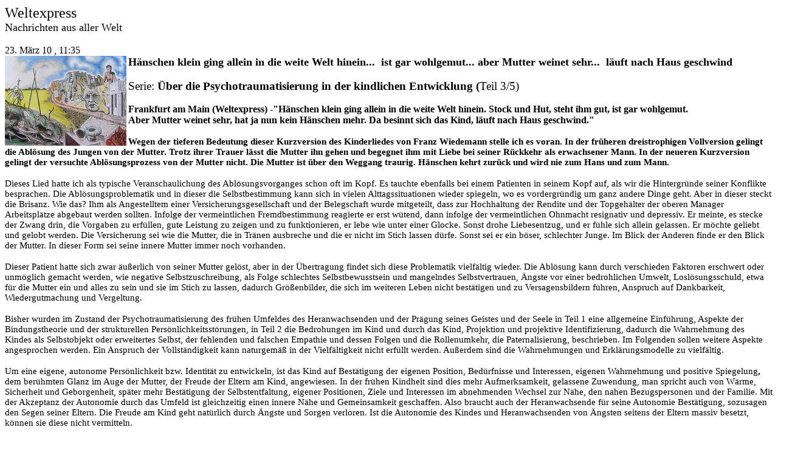

--- FILE ---
content_type: text/html
request_url: http://bholstiege.de/weltexpress/traumaentwicklung3.htm
body_size: 28701
content:
<html>

<head>
<meta name="GENERATOR" content="Microsoft FrontPage 5.0">
<meta name="ProgId" content="FrontPage.Editor.Document">
<meta http-equiv="Content-Type" content="text/html; charset=windows-1252">
<title>Fortsetzung der unendlichen Geschichte der menschlichen Traumatisierung 
im Kindesalter</title>
<style>
<!--
 p.MsoNormal
	{mso-style-parent:"";
	margin-bottom:.0001pt;
	font-size:12.0pt;
	font-family:"Times New Roman";
	margin-left:0cm; margin-right:0cm; margin-top:0cm}
-->
</style>
</head>

<body>

<p class="MsoNormal"><font size="5">Weltexpress</font></p>

<p class="MsoNormal"><font size="4">Nachrichten aus aller Welt</font></p>

<p class="MsoNormal" style="text-autospace: none; margin-right: -23.4pt">&nbsp;</p>

<p class="MsoNormal" style="text-autospace: none; margin-right: -23.4pt">23. 
März 10 , 11:35</p>

<p class="MsoNormal" style="text-autospace: none; margin-right: -23.4pt"><b>
<font size="4">
<img border="0" src="../bilder%20weltexpress/traumaentwicklung3.jpg" align="left" width="200" height="148">Hänschen klein ging allein in die weite Welt hinein...&nbsp; ist gar 
wohlgemut... aber Mutter weinet sehr...&nbsp; läuft nach Haus geschwind</font></b></p>
<p class="MsoNormal" style="text-autospace: none; margin-right: -23.4pt">
&nbsp;</p>
<p class="MsoNormal" style="text-autospace: none; margin-right: -23.4pt">
<span style="font-size: 14.0pt">Serie:<b> Über die Psychotraumatisierung in der 
kindlichen Entwicklung (</b>Teil 3/5)</span></p>
<p class="MsoNormal">&nbsp;</p>
<p class="MsoNormal"><b>Frankfurt am Main (Weltexpress) -&quot;Hänschen klein ging allein in die weite Welt hinein. Stock 
und Hut, steht ihm gut, ist gar wohlgemut.<br>
Aber Mutter weinet sehr, hat ja nun kein Hänschen mehr. Da besinnt sich das 
Kind, läuft nach Haus geschwind.&quot;</b></p>
<p class="MsoNormal">&nbsp;</p>
<p class="MsoNormal"><span style="font-size: 11pt; font-weight:700">Wegen der tieferen Bedeutung 
dieser Kurzversion des Kinderliedes von Franz Wiedemann stelle ich es voran. In 
der früheren dreistrophigen Vollversion gelingt die Ablösung des Jungen von der 
Mutter. Trotz ihrer Trauer lässt die Mutter ihn gehen und begegnet ihm mit Liebe 
bei seiner Rückkehr als erwachsener Mann. In der neueren Kurzversion gelingt der 
versuchte Ablösungsprozess von der Mutter nicht. Die Mutter ist über den Weggang 
traurig. Hänschen&nbsp;kehrt zurück und wird nie zum Hans und zum Mann.</span></p>
<p class="MsoNormal">&nbsp;</p>
<p class="MsoNormal"><span style="font-size: 11pt">Dieses Lied hatte ich als 
typische Veranschaulichung des Ablösungsvorganges schon oft im Kopf. Es tauchte 
ebenfalls bei 
einem Patienten in seinem Kopf auf, als wir die Hintergründe seiner Konflikte 
besprachen. Die Ablösungsproblematik  und in dieser die Selbstbestimmung kann sich in 
vielen Alttagssituationen wieder spiegeln, wo es vordergründig um ganz andere 
Dinge geht. Aber in dieser steckt die Brisanz. Wie das? Ihm als Angestelltem einer Versicherungsgesellschaft 
und der Belegschaft wurde&nbsp;mitgeteilt, 
dass zur Hochhaltung der Rendite und der Topgehälter der oberen Manager Arbeitsplätze abgebaut werden 
sollten. Infolge der vermeintlichen Fremdbestimmung reagierte er erst wütend, dann 
infolge der vermeintlichen Ohnmacht resignativ und depressiv. Er meinte, es 
stecke der Zwang drin,  die Vorgaben zu erfüllen, gute Leistung zu zeigen und zu 
funktionieren, er lebe wie unter einer Glocke. Sonst drohe Liebesentzug, und er 
fühle sich allein gelassen. Er möchte geliebt und gelobt werden. Die 
Versicherung sei wie die Mutter, die in Tränen ausbreche und die er nicht im 
Stich lassen dürfe. Sonst sei er ein böser, schlechter Junge. Im Blick der 
Anderen finde er den Blick der Mutter. In dieser Form sei seine innere Mutter immer noch 
vorhanden.</span></p>
<p class="MsoNormal">&nbsp;</p>
<p class="MsoNormal"><span style="font-size: 11pt">Dieser Patient hatte sich 
zwar äußerlich von seiner Mutter gelöst, aber in der Übertragung findet sich 
diese Problematik vielfältig wieder. Die Ablösung kann durch verschieden 
Faktoren erschwert oder unmöglich gemacht werden, wie negative 
Selbstzuschreibung, als Folge schlechtes Selbstbewusstsein und mangelndes Selbstvertrauen, Ängste vor einer 
bedrohlichen Umwelt, Loslösungsschuld, etwa für die Mutter ein und alles zu sein 
und sie im Stich zu lassen, dadurch Größenbilder, die sich im weiteren Leben 
nicht bestätigen und zu Versagensbildern führen, Anspruch auf Dankbarkeit, 
Wiedergutmachung und Vergeltung.</span></p>
<p class="MsoNormal">&nbsp;</p>
<p class="MsoNormal"><span style="font-size: 11.0pt">Bisher wurden im Zustand 
der Psychotraumatisierung des frühen Umfeldes des Heranwachsenden und der 
Prägung seines Geistes und der Seele in Teil 1 eine allgemeine Einführung, 
Aspekte der Bindungstheorie und der strukturellen Persönlichkeitsstörungen, in 
Teil 2 die Bedrohungen im Kind und durch das Kind, Projektion und projektive 
Identifizierung, dadurch die Wahrnehmung des Kindes als Selbstobjekt oder 
erweitertes Selbst, der fehlenden und falschen Empathie und dessen Folgen 
und die Rollenumkehr, die Paternalisierung, beschrieben. Im Folgenden sollen weitere Aspekte 
angesprochen werden. Ein 
Anspruch der Vollständigkeit kann naturgemäß in der Vielfältigkeit nicht erfüllt 
werden. Außerdem sind die Wahrnehmungen und Erklärungsmodelle zu vielfältig.</span></p>
<p class="MsoNormal">&nbsp;</p>
<p class="MsoNormal"><span style="font-size: 11.0pt">Um eine eigene, autonome 
Persönlichkeit bzw. Identität zu entwickeln, ist das Kind auf Bestätigung<b> </b>der eigenen 
Position, Bedürfnisse und Interessen, eigenen Wahrnehmung und positive 
Spiegelung<b>, </b>dem berühmten Glanz im Auge der Mutter, der Freude der Eltern 
am Kind, angewiesen. In der frühen Kindheit sind dies mehr Aufmerksamkeit, 
gelassene Zuwendung, man spricht auch von Wärme, Sicherheit und Geborgenheit, 
später mehr Bestätigung der Selbstentfaltung, eigener Positionen, Ziele und Interessen im abnehmenden 
Wechsel zur Nähe, den nahen Bezugspersonen und der Familie. Mit der Akzeptanz 
der Autonomie durch das Umfeld ist gleichzeitig einen innere Nähe und 
Gemeinsamkeit geschaffen. Also braucht auch 
der Heranwachsende für seine Autonomie Bestätigung, sozusagen den Segen seiner 
Eltern. Die Freude am Kind geht natürlich durch Ängste und Sorgen verloren. Ist 
die Autonomie des Kindes und Heranwachsenden von Ängsten seitens der Eltern 
massiv besetzt, können sie diese nicht vermitteln.</span></p>
<p class="MsoNormal"><span style="font-size: 11.0pt">&nbsp;</span></p>
<p class="MsoNormal"><b>Definitionsmacht der Eltern</b></p>
<p class="MsoNormal">&nbsp;</p>
<p class="MsoNormal"><span style="font-size: 11.0pt">Da das Kind noch keine 
eigenen Bilder, Werturteile und Bedeutungen bei seiner Geburt besitzt - 
biologisch ist es im Verhältnis zu Tieren eine Frühgeburt - es also nichts 
anderes kennt, nimmt es die der Mutter in sich auf bzw. verinnerlicht sie, so 
daß die Bilder und Realitäten der Mutter zu eigenen Bildern und Bedeutungen werden, 
an die sie und die Mutter glauben. Es behält 
die Mutter als innere Mutter lebenslang in sich. Das ist das 
Schicksal eines jeden Kindes, die Bewertungen und Bedeutungen des Umfeldes 
sowohl der eigenen Person als auch der Umwelt zu übernehmen. Wahrgenommene Bedrohungen des 
Umfeldes werden zu eigenen Bedrohungen. Im Prägeprozeß der Erfahrungen und Wahrnehmungen scheint 
es mir so zu sein, daß das Kind&nbsp; mehr den Überzeugungen und 
Definitionen der primären Bezugspersonen glaubt als den eigenen Wahrnehmungen. 
Sie haben einen stärkeren Realitätsgehalt und gehen sozusagen in Fleisch und 
Blut über. Die meist wichtigste Primärperson, die Mutter, hat die Definitions- 
und Prägungsmacht, in abnehmenden Maße das übrige Umfeld wie der Vater. Anders ausgedrückt, die 
Fremdwahrnehmung kann an die Stelle der eigenen Wahrnehmung eingeprägt werden 
und bestimmt das eigene Selbstbild und somit das Sein. - Im Vergleichsbild ist allein 
schon durch die Größenverhältnisse leicht zu veranschaulichen, dass das kleine 
Kind der großen, voll überzeugten Mutter mehr glaubt als sich selbst. - Anders ausgedrückt, das Kind sieht sich und die Welt mit den Augen der Mutter. 
Zu den nicht so nahen Personen wie dem Vater besteht mehr Distanz, also 
Wahrnehmung, so dass ein böser Vater eher wahrgenommen wird als eine böse 
Mutter. Obwohl das Unsichtbare häufig eine wesentlich höhere Bedeutung einnimmt, 
scheint das Wahrgenommene  eine größere Bedeutung zu besitzen, wie 
überhaupt sich viele Menschen nach dem Sichtbaren orientieren. Als Folge wird oft mehr 
von der Bedeutung des Vaters gesprochen als von der der Mutter.</span></p>
<p class="MsoNormal"><span style="font-size: 11.0pt">&nbsp;</span></p>
<p class="MsoNormal"><span style="font-size: 11.0pt"><b>Falsches Selbst</b></span></p>
<p class="MsoNormal">&nbsp;</p>
<p class="MsoNormal"><span style="font-size: 11.0pt">Wenn diese Wahrnehmung 
verinnerlicht ist, den Anderen mehr zu glauben  als der eigenen Wahrnehmung, 
wird das Kind und der spätere Erwachsene sein Selbst verlieren bzw. sich ein 
falsches Selbst aneignen, nämlich das der Anderen. Oder es wird ständig zum 
Zwecke Bestätigung für die eigene Wahrnehmung an anderen haften und auf diese 
angewiesen sein. Da aber Menschen nie identische Wahrnehmungen haben können, 
verschärft dieser Umstand noch sein falsches Selbst. Dann übernimmt etwa der Depressive immer den Standpunkt des 
Anderen, versucht diesen zu rechtfertigen und entschuldigen, hat kein Recht auf 
eigene Aggressionen, nimmt sie nicht einmal wahr, und muß diese unterdrücken, so 
daß sie sich gegen das eigen Selbst wenden, wofür er wiederum normalerweise 
keine Wahrnehmung hat.&nbsp;Er ist einfach depressiv, statt aggressiv. Verstärkend 
wirkt, die eigenen Wahrnehmungen nicht anzuerkennen, schafft massive 
Aggressionen, und da diese Selbstnichtanerkennung in der eigenen Person liegt, 
schafft sie Aggressionen gegen die eigene Person, Autoaggressionen, von denen 
die Depression eine Form ist. Die Wahrnehmungen haben als Wahrheit einen 
absoluten Charakter, so daß die Subjektivität der Wahrnehmung verloren geht.
</span></p>
<p class="MsoNormal"><span style="font-size: 11.0pt">&nbsp;</span></p>
<p class="MsoNormal"><span style="font-size: 11.0pt">Ein weiters Konfliktfeld 
ist, typisch für die traumatisierte Mutter, ist, sie weiß, was in ihrem Kind vor 
sich geht, was es denkt, fühlt und wie es ihm geht. In diesem Zustand kann sie 
nicht zwischen ihrer eigenen und der Realität des Kindes unterscheiden. Diese 
Wahrnehmung braucht jedoch nicht der Befindlichkeit des Kindes entsprechen. Das 
Kind gerät dadurch in eine innere Verwirrung zwischen der von der Mutter 
übernommenen Wahrnehmung und der eigenen, wobei die der Mutter immer Priorität 
hat, also die höhere und richtigere Wahrheit definiert und besitzt. Es fühlt 
etwas in sich, was jedoch von außen ganz anders thematisiert wird. Es weiß 
nicht, was mit ihm los ist, weil es sich nicht um eigene, sondern um innere 
Vorgänge in der Mutter handelt, die diese in ihr Kind hinein sieht. Oft genug 
genügt für manche Mütter schon ihr Blick, um innere Vorgänge des Kindes 
erfassen, etwa wie es ihm geht, ohne daß diese jedoch ursprünglich im Kind vorhanden 
sind, aber sekundär übernommen werden. Diese Erfahrungen mit der Mutter werden 
im späteren Umfeld wiederum wahrgenommen, auf diese übertragen, so dass wie im 
obigen Beispiel des Versicherungsangestellten und Hanschenklein die Standpunkte, 
Wahrnehmungen und Interessen anderer Oberhand gewinnen.</span></p>
<p class="MsoNormal"><span style="font-size: 11.0pt">&nbsp;</span></p>
<p class="MsoNormal"><span style="font-size: 11.0pt">Ein derartig geprägter 
Erwachsener kann später überzeugt sein, das Innere anderer Menschen zu erfassen. 
So sagte mir ein Patient „Ein Blick und ich weiß, was der andere über mich 
denkt!“ – natürlich immer etwas schlechtes, so daß er sich wegen seines 
Übergewichtes, seiner Versagensbilder und seiner Schweißausbrüche, die er gerade 
infolge seiner Ängste bekommt, kaum aus dem Haus traut.</span></p>
<p class="MsoNormal"><span style="font-size: 11.0pt">&nbsp;</span></p>
<p class="MsoNormal"><span style="font-size: 11.0pt">Beispielsweise machte sich 
eine Mutter, die ein schwer hirnorganisch geschädigtes Kind besaß, größte Sorgen 
um die Zukunft ihres Kindes. Sie stellte sich vor, wie sehr das Kind darunter 
leide, daß es mit anderen Kindern nicht spielen und mithalten könne, unter 
deren Spott und Ausgrenzung leide, obwohl das Kind auf Grund seiner 
hirnorganischen Schädigung zu einem derartigen Vergleich nie in der Lage sein 
wird. Sie sah in dem Kind sich selbst, so wie es ihr ergangen war und wäre. Die 
Spannungen der Mutter jedoch wird das Kind spüren, darunter leiden und als 
zukünftige innere Spannungen verinnerlichen. </span></p>
<p class="MsoNormal"><span style="font-size: 11.0pt">&nbsp;</span></p>
<p class="MsoNormal"><span style="font-size: 11.0pt"><b>Geben gleich Nehmen</b></span></p>
<p class="MsoNormal">&nbsp;</p>
<p class="MsoNormal"><span style="font-size: 11.0pt">In nahen Beziehungen wie 
der Mutter-Eltern-Kind-Beziehung ist es  notwendig, daß das Geben selbst 
ein Nehmen darstellt. Wenn etwa die Mutter etwas für ihr Kind tut, es sorgt und 
pflegt, bekommt sie gleichzeitig Freude und Stolz am Kind zurück. Ist dieses 
Nehmen bzw. die Freude, also der innere Ausgleich oder das Einvernehmen, jedoch 
durch Bedrohungen auf Grund früherer Traumatisierung der Mutter unmöglich 
gemacht, erlebt sie sich nur als Gebende und bekommt nichts dafür zurück. Dieser 
fehlende Ausgleich von Geben und Nehmen kann sich schon beim Stillen, wenn sich 
die Mutter ausschließlich als Gebende erlebt oder sogar ausgesaugt fühlt. 
Beispielsweise kann sie nicht die erotische Lust an der Brust und am Saugen 
erleben oder sich nicht daran erfreuen, einen werdenden Menschen zu ernähren. 
Ähnliche Beziehungssysteme spielen sich häufig beim weiteren Heranwachsen des 
Kindes ab. Eine Patientin berichtete, daß bei der Vorstellung eines erwünschten 
Kindes sie nur die zukünftige Realität der ewigen Fürsorge und Aufopferung sah 
und sich deswegen von ihrem Partner trennte und einen anderen heiratete, der 
sterilisiert war. Zur Sprache kam die Geschichte, als sie ihre Periodenschmerzen 
und damit verbundenen Krebsängste schilderte. Ihre Krebsangst sah ich als 
Ausdruck der Symbolik, daß das Kind sie sozusagen von innen auffrisst.</span></p>
<p class="MsoNormal"><span style="font-size: 11.0pt">&nbsp;</span></p>
<p class="MsoNormal"><span style="font-size: 11.0pt"><b>Dankbarkeit</b> </span></p>
<p class="MsoNormal">&nbsp;</p>
<p class="MsoNormal"><span style="font-size: 11.0pt">Für ihr unaufhörliches 
Geben und ihre Aufopferung wird sie die Rückzahlung, wie in einer 
Kontenabrechnung, zu einem späteren Zeitpunkt erwarten und beanspruchen. Dabei 
wird meist von Dankbarkeit gesprochen. Da in dem Kind noch ihre Ansprüche 
stecken, kann sie als Folge ihr Kind nicht freigeben, und dieses glaubt auch 
noch als Erwachsener, seinen Eltern etwas schuldig zu sein. Eine Loslösung wäre 
von schweren Schuldgefühlen begleitet, und um diese zu vermeiden, wird es 
weiterhin an den Eltern haften. .</span></p>
<p class="MsoNormal">&nbsp;</p>
<p class="MsoNormal"><span style="font-size: 11pt">Dankbarkeit fordern die 
Mutter beziehungsweise die Eltern für ihre Bemühungen, auch wenn diese nicht der 
Befindlichkeit und den Interessen des Kindes entsprechen. Dann hat das Kind für das 
Falsche das Richtige zurück zu geben. Diese Rückforderung kann die Bindung und 
mangelnde Loslösung des Kindes beinhalten. Ebenso wird das gebundene und 
verstrickte Kind ebenso Gratifikation und Dankbarkeit beanspruchen. Dies 
verstärkt die Bindung.</span></p>
<p class="MsoNormal"><span style="font-size: 11.0pt">&nbsp;</span></p>
<p class="MsoNormal"><span style="font-size: 11.0pt">Negative Bewertungen werden 
für das Kind je nach Intensität und Stärke zu einem mehr oder weniger großen 
Problem bis zum existentiellen Überlebenskampf. Im Falle intensiver Entwertung 
ist es auch später als Erwachsener ausschließlich mit der Aufrechterhaltung 
seines Selbstbildnisses beschäftigt, wie später im digitalen Dialog ausgeführt. 
Die Mutter und das frühe Umfeld gehen sozusagen in Fleisch und Blut über, werden 
körperlich eingefleischt und nach ihnen wird automatisch gelebt..</span></p>
<p class="MsoNormal"><span style="font-size: 11.0pt">&nbsp;</span></p>
<p class="MsoNormal"><span style="font-size: 11.0pt">Dazu das Beispiel einer 
früheren Patientin: Sie war bei ihrer Oma aufgewachsen und diese habe ihr immer 
gesagt „sie <b>sei</b> froh und glücklich, daß sie bei ihrer Oma aufwachsen dürfe“. Und 
sie <b>war</b> laut ihrer Aussage froh und glücklich, bei einer Frau, von der die 
Nachbarschaft von einer Hexe sprach - sie hob den Zusammenhang selbst hervor -. 
So sehr waren die Aussagen der Oma in ihre innere Realität und Gefühlslage eingegangen. Erst in der Pubertät hatte die massive Bevormundung zu gravierenden Spannungen 
geführt, weswegen sie später eine Therapie aufsuchte. Allerdings führte die 
Definitionsmacht der Oma und ihre eigene Loslösungsangst und -schuld dazu, ihrer 
Oma aus Dankbarkeit die Zuwendung zurück zahlen zu müssen, daß 
sie die Therapie bald wieder abbrach. Psychoanalytisch spricht man von einem 
Falschen Selbst<b> </b>und<b>/</b>oder einer<b> </b>Identifikation mit dem 
Aggressor.</span></p>
<p class="MsoNormal"><span style="font-size: 11.0pt">&nbsp;</span></p>
<p class="MsoNormal"><span style="font-size: 11.0pt"><b>Das Kind als Last</b></span></p>
<p class="MsoNormal">&nbsp;</p>
<p class="MsoNormal"><span style="font-size: 11.0pt">Durch die Sorgen, den 
Kummer und den Ärger wird das Kind der Mutter lästig und zur Last, und je mehr 
sie eine gute Mutter zu sein und auf das Kind einzugehen versucht, oft in einer 
falschen Fürsorge und Empathie, wird es umso 
mehr zur Last. Das ist die Tragik für Mutter und Kind. Sie entwickelt 
Aggressionen auf das Kind, straft es mit vermehrter Abwendung und Liebesentzug, 
manchmal sogar mit körperlichen Schlägen und Misshandlungen. Eine Mutter sagte kathegorisch 
militant „Das Kind ist bei uns herein geboren und hat sich nach uns zu richten 
und nicht wir nach dem Kind!“ Sie mag die Wünsche des Kindes oder besser ihre 
eigenen Ansprüche im Kind als Diktat für sich empfinden und das Kind als 
Diktator. Manche Mütter erleben ihr Kind als Monster, das in ihren Augen zu- und 
aufdringlich wird, und gerät mit dem Kind in einen Kampf. Sie alle kennen die in 
dieser Last überforderten Mütter. Mit ihrem Gute-Mutter-Bild geraten sie umso mehr in 
Clinch, je mehr sie auf das Kind einzugehen versuchen, und müssen ihre 
Aggressionen auf das Kind projizieren, das dann in ihren Augen das Böse ist.</span></p>
<p class="MsoNormal"><span style="font-size: 11.0pt">&nbsp;</span></p>
<p class="MsoNormal"><span style="font-size: 11.0pt">Die basale Sicherheit, 
den Boden zur Mutter, braucht das Kind, um sich entfalten, eigenem Spiel und&nbsp;fremden Personen zuwenden zu können. Erhält es sie nicht, braucht es sie noch 
dringender und klebt an der Mutter, wird noch mehr zur Last. Es entsteht eine 
verstrickte Bindung. Auch ist es vermehrt krankheitsanfällig, und die Sorgen der 
Mutter werden bestätigt. Oft erlangt das Kind gerade durch die Krankheit die 
fürsorgliche Zuwendung der Mutter und ist aller Aggressionen und Strafen 
enthoben, vor allem, wenn die Mutter in der fürsorglichen Pflege ihres Kindes 
geradezu aufgeht und ihre Lebensaufgabe findet. Vor allem im psychiatrischen 
Umfeld kann eine Mutter ihre Aufgabe darin finden, ihr krankes Kind zu 
versorgen, manchmal auch umgekehrt. Durch diese Aufopferung und Fürsorge wird es geradezu zur Krankheit verführt. In derartig 
verstrickten Beziehungen können Aggressionen und aufopferungsvolle Fürsorge sich 
vermischen, wechselweise auftreten und zu einer totalen Verwirrung von Mutter 
und Kind führen.</span></p>
<p class="MsoNormal">&nbsp;</p>
<p class="MsoNormal"><span style="font-size: 11.0pt">In Schwellensituationen 
sozialer Anforderungen der autonomen Entwicklung wie etwa Kindergarten, Schule, 
Geschlechtsreifung, sogar Berufs- oder Studienantritt neigt das Kind zu 
Regressionen wie vermehrten Erkrankungen, Ängsten wie Versagensängsten und als 
Folge Versagen. Manchmal kehrt es in den Schoß der Mutter zurück aus Ängsten, 
die ihr die Mutter gemacht hat, wie ich mehrfach an schwer depressiven Patienten 
erlebt habe. Dann ist die Mutter wie eine Alma mater, die ihren schützenden 
Mantel über das Kind vor den Bedrohungen des Lebens ausbreitet. In einer gelungenen basalen Beziehung erlebt die Mutter Freude an 
den expansiven und autonomen Schritten ihres Kindes. Im Zustand der Traumatisierung und 
den damit verbundenen hohen und absoluten Ansprüchen erlebt sie Enttäuschung, 
Sorge und Wut, an der sie das Kind schuldig und sich das Kind schuldig und verantwortlich sieht. 
Dadurch setzt sich die Gemeinsamkeit beziehungsweise die Dyade bis ins 
Erwachsenenalter fort.</span></p>
<p class="MsoNormal"><span style="font-size: 11.0pt">&nbsp;</span></p>
<p class="MsoNormal"><span style="font-size: 11.0pt"><b>Selbstverständlichkeiten</b></span></p>
<p class="MsoNormal">&nbsp;</p>
<p class="MsoNormal"><span style="font-size: 11.0pt">Die Übernahme, Einprägung 
und Verinnerlichung verstärken sich umso mehr, da die Mutter, die Eltern und das Umfeld 
ihre Welt mit ihren Bewertungen und Bedeutungen durch ihr eigenes Handeln dem 
Kind vorleben. Da das Kind es nicht anderes kennt, wird dies Leben, ohne es zu merken, 
zur Selbstverständlichkeit.&nbsp;Es versteht sich von selbst, daß es so ist. Das 
Leben wird zum Funktionieren<b> </b>nach den Bildern des frühen Umfeldes, und 
dies wird als Normalität erlebt. </span></p>
<p class="MsoNormal"><span style="font-size: 11.0pt">&nbsp;</span></p>
<p class="MsoNormal"><span style="font-size: 11.0pt">Bei diesen 
Selbstverständlichkeiten fehlt die Fähigkeit der Außenbetrachtung, die Übernahme der dritten Position 
bzw. eine Triangulierung, das heißt, sich selbst als Erlebenden und Handelnden 
in einem Bezugsrahmen bzw. Kontext wahrzunehmen. Unter Kontext werden die Definitionen 
oder Zuschreibungen in Sünde, Schuld oder Blamage zu den Gedanken, Realitäten oder Handlungen&nbsp; verstanden. Durch die Negativzuschreibungen, die in der Kindheit 
eingeschrieben und geprägt wurden, werden Handlungen erst zu Bedrohungen. Je 
nach Zuschreibung können dieselben Handlungen,&nbsp; positiv, wertfrei oder 
vernichtend bedrohlich werden, etwa etwas falsch oder einen Fehler zu machen. 
Im Falle der Bedrohung von Entscheidungen werden diese zu einem bedrohlichen 
Kraftakt – im griechischen Mythos steht Herkules am Scheidewege – und oft genug 
zu einer Paniklähmung vor Entscheidungen. Typischerweise erfolgt bei Depressiven  nach Entscheidungen ein inneres Gezerre von „richtig“ oder „falsch“, alles im 
absoluten Sinne, so daß die positiven und negativen Anteile nicht mehr gesehen 
werden können, und eine innere Verzweiflung vor und nach Entscheidungen. Oft 
genug besteht der Anspruch etwa „Hast Du Dir auch alles genau überlegt…?!“, es 
entsteht eine massive Überforderung in einer Situation, in der viele positive 
und negative Aspekte und Folgen nicht vorausgesehen werden können.</span></p>
<p class="MsoNormal"><span style="font-size: 11.0pt">&nbsp;</span></p>
<p class="MsoNormal"><span style="font-size: 11.0pt"><b>Sicherheitsstreben und 
Ausprobieren</b></span></p>
<p class="MsoNormal">&nbsp;</p>
<p class="MsoNormal"><span style="font-size: 11.0pt">Infolge der Bedrohungen muß 
Sicherheit geschaffen werden. Neues, Neugierde und Entfaltung des Kindes 
verschaffen Unsicherheit, so daß Bindungspersonen die Neugier ihres Kindes nicht 
tolerieren können, es bei Autonomiebestrebungen entmutigen und immer wieder in 
sein freies Spiel eingreifen. Dadurch geht die zum Sammeln eigener Erfahrungen 
wichtige Funktion des „Ausprobierens“ und Sammelns von Erfahrungen, positiven 
und negativen, verloren. Jegliches Ausprobieren würde den 
Eltern Ängste bereiten. </span></p>
<p class="MsoNormal"><span style="font-size: 11.0pt">&nbsp;</span></p>
<p class="MsoNormal"><span style="font-size: 11.0pt"><b>Missgunst der Eltern</b></span></p>
<p class="MsoNormal">&nbsp;</p>
<p class="MsoNormal"><span style="font-size: 11.0pt">Normalerweise wünschen 
Mütter und Eltern für ihre Kinder das Beste. Haben sie eine schlechte Kindheit 
erlebt, wünschen sie sich für ihre Kinder das Gegenteil ihrer eigenen Kindheit. 
Sie sollen es besser haben als sie. Sie versuchen dem Kind zu geben, was sie 
selbst nicht hatten, etwa mit Liebe, Geld oder Spielsachen zu verwöhnen. Sie 
suchen sozusagen aus einem leeren Sack aus dem Vollen zu schöpfen, wodurch sie 
umso mehr überfordert sind, da sie das Kind als Last und Aggressionen auf das Kind 
erleben. Außerdem geraten sie bei einem inneren Vergleich mit dem Kind in eine 
benachteiligte Rolle. Das Kind bekommt das, was sie selbst nicht hatten und 
wegen des Fortbestehens ihrer inneren Mechanismen jetzt nicht haben und wohl 
kaum jemals haben werden. Dann 
entsteht oft Neid und Missgunst, da das Kind es viel besser hat, als sie selbst 
es je hatten&nbsp; Aus der Missgunst heraus besteht die Neigung, dem 
Kind die Vergünstigungen wieder zu zerstören. </span></p>
<p class="MsoNormal"><span style="font-size: 11.0pt">&nbsp;</span></p>
<p class="MsoNormal"><span style="font-size: 11.0pt">Die Mutter gerät in den 
inneren Zwiespalt, einerseits alles Gute für das Kind zu tun, andererseits dieses 
wiederum zu zerstören. Eine solche Mutter wird es kaum ertragen können, wenn das 
Kind, während sie selbst sich etwa im Haushalt herumquält, munter spielt, laut 
lacht, genüsslich Daumen lutscht, ein Buch liest oder Fernsehen guckt. Ihr wird 
sofort etwas einfallen, um das Wohlbefinden des Kindes zu zerstören, etwa &quot;hast 
du die Hausaufgaben gemacht..., musst noch dies oder jenes machen!&quot;. Da die 
Mutter das Kind mit sich selbst besetzt hat, folglich mit ihm identifiziert ist, 
wird sie einerseits infolge ihrer Missgunst am Wohlbefinden des Kindes, 
anderseits an der Zerstörung dessen leiden. Durch die Identifizierung mit dem Leiden 
der Mutter wird sich dies im Kind 
fortsetzen. Ausserdem wird sie ihre eigenen Lebensnormen, etwa unermüdlich zu 
schaffen und Ausruhen und Nichtstun zu verurteilen, auf das Kind anwenden und 
übertragen, so 
dass dieses es auch nicht besser hat als sie. Allerdings schon auf einer etwas 
reiferen Stufe können sich Machtkämpfe und Triumphe abspielen, etwa &quot;siehst'e, 
siehst'e, hab' ich dir doch gleich gesagt...&quot;.</span></p>
<p class="MsoNormal">&nbsp;</p>
<p class="MsoNormal"><b><span style="font-size: 11pt">Selbstverlust durch Lob</span><span style="font-size: 11.0pt">&nbsp;</span></b></p>
<p class="MsoNormal">&nbsp;</p>
<p class="MsoNormal"><span style="font-size: 11.0pt">Umgekehrt, wenn das Kind 
für sein Bravsein, seine Folgsamkeit und Angepasstsein Bestätigung und Lob erhält, wird es in diesem 
Wege bestätigt, der unter Umständen nicht seinen Interessen entspricht. Es 
erhält sozusagen Beifall von der falschen Seite, nicht für seine 
Selbstentfaltung oder selbstbestimmte Autonomie, sondern für seine Unterwerfung 
und Fremdbestimmung. Wegen dieses Lenkens in die falsche Richtung reagieren 
viele Traumatisierte auf Lob misstrauisch und abwehrend. Lob stellt für sie eine 
Unterwerfung und Demütigung dar. Das Kind kann aber auch einen gegenteiligen Weg 
einschlagen und als Erwachsener später seinen Weg und seinen Stolz darin finden, 
überall zu protestieren, rebellieren und alle Erwartungen nicht zu erfüllen, und 
sich dadurch unnötige Konflikte zu schaffen. Oft wird es zwischen den 
gegenteiligen Positionen und Verhaltensweisen hin und her schwanken, mal 
angepasst und unterwürfig sich verhalten, mal trotzig und rebellisch. </span></p>
<p class="MsoNormal"><span style="font-size: 11.0pt">&nbsp;</span></p>
<p class="MsoNormal"><span style="font-size: 11.0pt">Illustration dieser Serie&nbsp;&quot;Opferlamm&quot;: 
(Illustration: Detlev Eilhardt)</span></p>
<p class="MsoNormal">&nbsp;</p>
<p class="MsoNormal"><span style="font-size: 11.0pt">Bernd Holstiege</span></p>
<p class="MsoNormal"><span style="font-size: 11.0pt">&nbsp;</span></p>

</body>

</html>